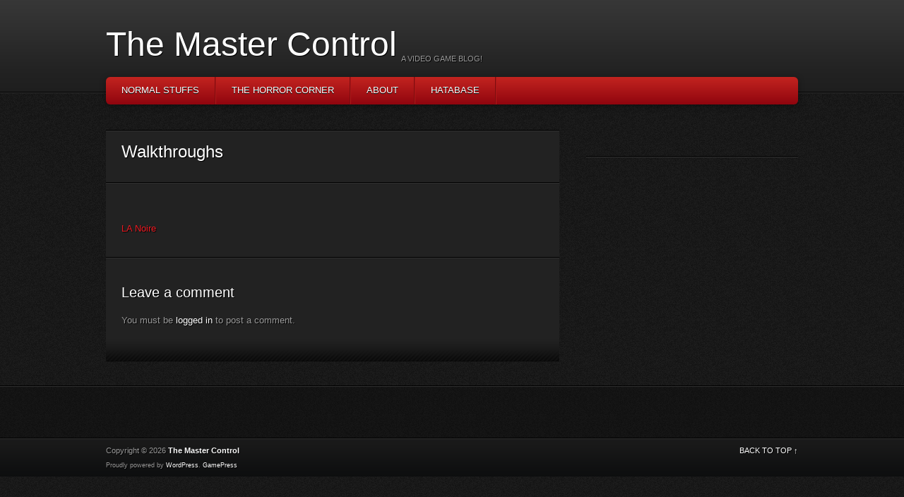

--- FILE ---
content_type: text/html; charset=UTF-8
request_url: http://www.themastercontrol.com/game-trailers/
body_size: 3753
content:
<!DOCTYPE html>
<html lang="en-US" prefix="og: http://ogp.me/ns#">
<head>
<meta charset="UTF-8" />
<meta name="viewport" content="width=device-width, initial-scale=1, maximum-scale=1">
	<title>Walkthroughs &raquo; The Master Control</title>
    	<link rel="profile" href="http://gmpg.org/xfn/11" />
	<!-- End Stylesheets -->
	<!--[if lt IE 8]>
	<link rel="stylesheet" href="css/style_ie.css" type="text/css" media="all"  />
	<![endif]-->
	
<!-- This site is optimized with the Yoast WordPress SEO plugin v1.4.15 - http://yoast.com/wordpress/seo/ -->
<link rel="canonical" href="http://www.themastercontrol.com/game-trailers/" />
<meta property="og:locale" content="en_US"/>
<meta property="og:type" content="article"/>
<meta property="og:title" content="Walkthroughs - The Master Control"/>
<meta property="og:description" content="&nbsp; LA Noire"/>
<meta property="og:url" content="http://www.themastercontrol.com/game-trailers/"/>
<meta property="og:site_name" content="The Master Control"/>
<!-- / Yoast WordPress SEO plugin. -->

<link rel="alternate" type="application/rss+xml" title="The Master Control &raquo; Feed" href="http://www.themastercontrol.com/feed/" />
<link rel="alternate" type="application/rss+xml" title="The Master Control &raquo; Comments Feed" href="http://www.themastercontrol.com/comments/feed/" />
<link rel="alternate" type="application/rss+xml" title="The Master Control &raquo; Walkthroughs Comments Feed" href="http://www.themastercontrol.com/game-trailers/feed/" />
<!-- This site uses the Google Analytics by MonsterInsights plugin v7.10.4 - Using Analytics tracking - https://www.monsterinsights.com/ -->
<!-- Note: MonsterInsights is not currently configured on this site. The site owner needs to authenticate with Google Analytics in the MonsterInsights settings panel. -->
<!-- No UA code set -->
<!-- / Google Analytics by MonsterInsights -->
		<script type="text/javascript">
			window._wpemojiSettings = {"baseUrl":"https:\/\/s.w.org\/images\/core\/emoji\/72x72\/","ext":".png","source":{"concatemoji":"http:\/\/collingswoodfoodies.com\/mastercontrol\/wp-includes\/js\/wp-emoji-release.min.js?ver=4.4.33"}};
			!function(e,n,t){var a;function i(e){var t=n.createElement("canvas"),a=t.getContext&&t.getContext("2d"),i=String.fromCharCode;return!(!a||!a.fillText)&&(a.textBaseline="top",a.font="600 32px Arial","flag"===e?(a.fillText(i(55356,56806,55356,56826),0,0),3e3<t.toDataURL().length):"diversity"===e?(a.fillText(i(55356,57221),0,0),t=a.getImageData(16,16,1,1).data,a.fillText(i(55356,57221,55356,57343),0,0),(t=a.getImageData(16,16,1,1).data)[0],t[1],t[2],t[3],!0):("simple"===e?a.fillText(i(55357,56835),0,0):a.fillText(i(55356,57135),0,0),0!==a.getImageData(16,16,1,1).data[0]))}function o(e){var t=n.createElement("script");t.src=e,t.type="text/javascript",n.getElementsByTagName("head")[0].appendChild(t)}t.supports={simple:i("simple"),flag:i("flag"),unicode8:i("unicode8"),diversity:i("diversity")},t.DOMReady=!1,t.readyCallback=function(){t.DOMReady=!0},t.supports.simple&&t.supports.flag&&t.supports.unicode8&&t.supports.diversity||(a=function(){t.readyCallback()},n.addEventListener?(n.addEventListener("DOMContentLoaded",a,!1),e.addEventListener("load",a,!1)):(e.attachEvent("onload",a),n.attachEvent("onreadystatechange",function(){"complete"===n.readyState&&t.readyCallback()})),(a=t.source||{}).concatemoji?o(a.concatemoji):a.wpemoji&&a.twemoji&&(o(a.twemoji),o(a.wpemoji)))}(window,document,window._wpemojiSettings);
		</script>
		<style type="text/css">
img.wp-smiley,
img.emoji {
	display: inline !important;
	border: none !important;
	box-shadow: none !important;
	height: 1em !important;
	width: 1em !important;
	margin: 0 .07em !important;
	vertical-align: -0.1em !important;
	background: none !important;
	padding: 0 !important;
}
</style>
<link rel='stylesheet' id='default_stylesheet-css'  href='http://collingswoodfoodies.com/mastercontrol/wp-content/themes/gamepress/style.css?ver=4.4.33' type='text/css' media='all' />
<link rel='stylesheet' id='dark_stylesheet-css'  href='http://collingswoodfoodies.com/mastercontrol/wp-content/themes/gamepress/css/dark.css?ver=4.4.33' type='text/css' media='all' />
<script type='text/javascript' src='http://collingswoodfoodies.com/mastercontrol/wp-includes/js/jquery/jquery.js?ver=1.11.3'></script>
<script type='text/javascript' src='http://collingswoodfoodies.com/mastercontrol/wp-includes/js/jquery/jquery-migrate.min.js?ver=1.2.1'></script>
<script type='text/javascript' src='http://collingswoodfoodies.com/mastercontrol/wp-content/themes/gamepress/js/gamepress.js?ver=4.4.33'></script>
<script type='text/javascript' src='http://collingswoodfoodies.com/mastercontrol/wp-content/themes/gamepress/js/jquery.tools.min.js?ver=4.4.33'></script>
<script type='text/javascript' src='http://collingswoodfoodies.com/mastercontrol/wp-content/themes/gamepress/js/jquery.easing.1.3.js?ver=4.4.33'></script>
<script type='text/javascript' src='http://collingswoodfoodies.com/mastercontrol/wp-content/themes/gamepress/js/modernizr-custom.min.js?ver=4.4.33'></script>
<script type='text/javascript' src='http://collingswoodfoodies.com/mastercontrol/wp-content/themes/gamepress/js/jquery.placeholder.min.js?ver=4.4.33'></script>
<link rel='https://api.w.org/' href='http://www.themastercontrol.com/wp-json/' />
<link rel='shortlink' href='http://wp.me/P1dJv5-XR' />
<link rel="alternate" type="application/json+oembed" href="http://www.themastercontrol.com/wp-json/oembed/1.0/embed?url=http%3A%2F%2Fwww.themastercontrol.com%2Fgame-trailers%2F" />
<link rel="alternate" type="text/xml+oembed" href="http://www.themastercontrol.com/wp-json/oembed/1.0/embed?url=http%3A%2F%2Fwww.themastercontrol.com%2Fgame-trailers%2F&#038;format=xml" />
<style type="text/css" id="custom-background-css">
body.custom-background { background-image: url('http://collingswoodfoodies.com/mastercontrol/wp-content/themes/gamepress/images/body-bg1.png'); background-repeat: repeat; background-position: top left; background-attachment: scroll; }
</style>
</head>

<body class="page page-id-3711 page-template-default custom-background">

<!-- PAGE -->
<div id="page">
	<!-- HEADER -->
	<header id="header">
        <div id="header-inner">
		<div id="logo">
							<h1 id="site-title"><a href="http://www.themastercontrol.com/" title="The Master Control - A Video Game Blog!" rel="home">The Master Control</a></h1><p>A Video Game Blog!</p>
					
		</div>
        		<div class="clear"></div>
		<nav class="nosearch">
			<ul id="primary-nav" class="nav"><li id="menu-item-4543" class="menu-item menu-item-type-taxonomy menu-item-object-category menu-item-has-children menu-item-4543"><a href="http://www.themastercontrol.com/category/normal-stuffs/">Normal Stuffs</a>
<ul class="sub-menu">
	<li id="menu-item-4642" class="menu-item menu-item-type-taxonomy menu-item-object-category menu-item-4642"><a href="http://www.themastercontrol.com/category/the-master-control-cast/">The Master Control Cast</a></li>
	<li id="menu-item-4623" class="menu-item menu-item-type-taxonomy menu-item-object-category menu-item-4623"><a href="http://www.themastercontrol.com/category/normal-stuffs/good-bad-and-the-ugly-game-reviews/">Good Bad and the Ugly &#8211; Game Reviews</a></li>
	<li id="menu-item-4637" class="menu-item menu-item-type-post_type menu-item-object-page menu-item-4637"><a href="http://www.themastercontrol.com/achievement-whoring/">Cheeve Guides</a></li>
	<li id="menu-item-4639" class="menu-item menu-item-type-post_type menu-item-object-page menu-item-4639"><a href="http://www.themastercontrol.com/cheat-codes/">Cheat Codes</a></li>
	<li id="menu-item-4544" class="menu-item menu-item-type-taxonomy menu-item-object-category menu-item-has-children menu-item-4544"><a href="http://www.themastercontrol.com/category/normal-stuffs/walkthrough-guides/">Walkthroughs</a>
	<ul class="sub-menu">
		<li id="menu-item-4546" class="menu-item menu-item-type-taxonomy menu-item-object-category menu-item-4546"><a href="http://www.themastercontrol.com/category/normal-stuffs/achievements-normal-stuffs/">Achievements</a></li>
		<li id="menu-item-4638" class="menu-item menu-item-type-post_type menu-item-object-page menu-item-4638"><a href="http://www.themastercontrol.com/achievement-whoring/l-a-noire-achievements/">L.A. Noire Achievements</a></li>
	</ul>
</li>
	<li id="menu-item-4641" class="menu-item menu-item-type-post_type menu-item-object-page menu-item-4641"><a href="http://www.themastercontrol.com/wallpapers/">Wallpapers</a></li>
</ul>
</li>
<li id="menu-item-4545" class="menu-item menu-item-type-taxonomy menu-item-object-category menu-item-4545"><a href="http://www.themastercontrol.com/category/normal-stuffs/the-horror-corner/">The Horror Corner</a></li>
<li id="menu-item-4549" class="menu-item menu-item-type-post_type menu-item-object-page menu-item-4549"><a href="http://www.themastercontrol.com/about-2/">About</a></li>
<li id="menu-item-4640" class="menu-item menu-item-type-post_type menu-item-object-page menu-item-4640"><a href="http://www.themastercontrol.com/hatabase/">Hatabase</a></li>
</ul>            		</nav>
		</div>
		<!-- END HEADER-INNER -->
	</header>
	<div id="content-wrapper">
	<div id="content-inner">
	<!-- CONTENT -->
	<div id="content">
		<section id="main-content" role="main" class="full-height">
			
						
				
<article id="post-3711" class="single post-3711 page type-page status-publish hentry">
	<header>
		<h2>Walkthroughs</h2>
	</header>
	<div class="entry-content">
		<p>&nbsp;</p>
<p><a href="http://wp.me/p1dJv5-11x">LA Noire</a></p>
		<div class="clear"></div>
		    		</div>
</article>
			
						
			
	<div class="divider-solid"></div>
	
			<div class="comment-form">
	
					<div id="respond" class="comment-respond">
			<h3 id="reply-title" class="comment-reply-title">Leave a comment <small><a rel="nofollow" id="cancel-comment-reply-link" href="/game-trailers/#respond" style="display:none;">Cancel reply</a></small></h3><p class="must-log-in">You must be <a href="http://collingswoodfoodies.com/mastercontrol/wp-login.php?redirect_to=http%3A%2F%2Fwww.themastercontrol.com%2Fgame-trailers%2F">logged in</a> to post a comment.</p>		</div><!-- #respond -->
			</div>

		</section>
	</div>
	<!-- END CONTENT -->
		
		<!-- SIDEBAR -->
	<aside id="sidebar" role="complementary">
	
						<div class="widget reviews_widget">
			<div class="tabs-wrapper">
			
			<ul class="tabs-nav tabs">
                			</ul>

            
		</div>
		</div>		
	</aside>
	<!-- END SIDEBAR -->
	<div class="clear"></div>
	</div>
	<!-- END #CONTENT-INNER -->
	</div>
	<!-- END #CONTENT-WRAPPER -->	
    	<!-- PREFOOTER -->
	<aside id="prefooter">
		<div id="prefooter-inner">
			<div class="grid">
				<div class="one-third">
									</div>
				<div class="one-third">
									</div>
				<div class="one-third">				
									</div>
			</div>
		</div>
		<!-- END #PREFOOTER-INNER -->
		<!-- END HEADER -->
	</aside>
	<!-- END #PREFOOTER -->	<!-- FOOTER -->
	<footer>
		<div id="footer-border"></div>
		<div id="footer-inner">
			<span class="alignleft">
			Copyright &copy; 2026 <strong><a href="http://www.themastercontrol.com/">The Master Control</a></strong>
			<div id="site-generator">
			
				<small>Proudly powered by <a href="http://wordpress.org" target="_blank">WordPress</a>. <a href="http://webtuts.pl/themes/" title="GamePress" target="_blank">GamePress</a></small>

			</div><!-- #site-generator -->
			</span>
			<span class="alignright"><a href="#" class="scrollup">BACK TO TOP &uarr;</a></span>
		</div>
		<!-- END #FOOTER-INNER -->
	</footer>
	<!-- END FOOTER -->
</div>
<!-- END #PAGE -->
<script type='text/javascript' src='http://s0.wp.com/wp-content/js/devicepx-jetpack.js?ver=202604'></script>
<script type='text/javascript' src='http://collingswoodfoodies.com/mastercontrol/wp-includes/js/comment-reply.min.js?ver=4.4.33'></script>
<script type='text/javascript' src='http://collingswoodfoodies.com/mastercontrol/wp-includes/js/wp-embed.min.js?ver=4.4.33'></script>
<!--stats_footer_test--><script src="http://stats.wordpress.com/e-202604.js" type="text/javascript"></script>
<script type="text/javascript">
st_go({blog:'18049507',v:'ext',post:'3711'});
var load_cmc = function(){linktracker_init(18049507,3711,2);};
if ( typeof addLoadEvent != 'undefined' ) addLoadEvent(load_cmc);
else load_cmc();
</script>
</body>
</html>